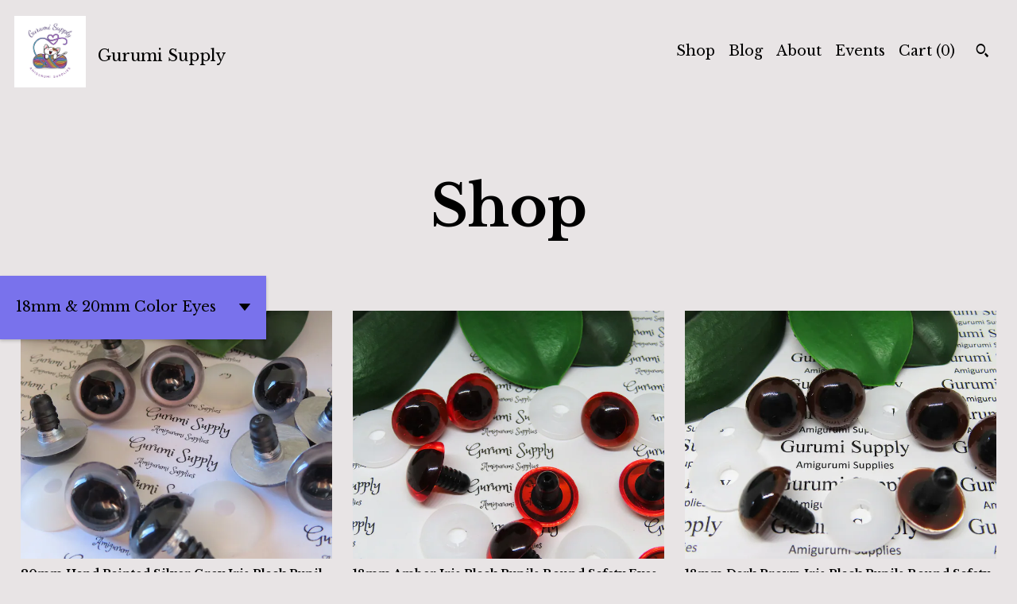

--- FILE ---
content_type: text/html; charset=UTF-8
request_url: https://www.gurumisupply.com/shop/23655190/18mm-20mm-color-eyes?page=1
body_size: 11457
content:
<!DOCTYPE html>
<html prefix="og: http://ogp.me/ns#" lang="en">
    <head>
        <meta name="viewport" content="width=device-width, initial-scale=1, user-scalable=yes"/><meta property="content-type" content="text/html; charset=UTF-8" />
    <meta property="X-UA-Compatible" content="IE=edge" /><link rel="icon" href="https://i.etsystatic.com/16156635/r/isla/bf06e0/61822542/isla_75x75.61822542_lti4qfew.jpg" type="image/x-icon" /><meta name="description" content="Gurumi Supply Amigurumi Safety Eyes and Safety Noses" />

<meta property="og:url" content="https://www.gurumisupply.com//shop/23655190/18mm-20mm-color-eyes?page=1" />
<meta property="og:type" content="website" />
<meta property="og:title" content="Gurumi Supply" />
<meta property="og:description" content="Gurumi Supply Amigurumi Safety Eyes and Safety Noses" />
<meta property="og:image" content="" />
<meta property="og:site_name" content="Gurumi Supply" />

<meta name="twitter:card" content="summary_large_image" />
<meta name="twitter:title" content="Gurumi Supply" />
<meta name="twitter:description" content="Gurumi Supply Amigurumi Safety Eyes and Safety Noses" />
<meta name="twitter:image" content="" />


    <meta name="p:domain_verify" content="0772fc36a3d1f71361caf7943f622f7b"/><link rel="alternate" type="application/rss+xml" title="Recent blog posts from my shop." href="/blog/rss/" /><link rel="canonical" href="https://www.gurumisupply.com/shop/23655190/18mm-20mm-color-eyes" /><meta name="facebook-domain-verification" content="httcqkq43veqrkmged2e6nf69si8ky" /><script nonce="f+vfFnLXm8gnE22oJxSYrEno">
    !function(e){var r=e.__etsy_logging={};r.errorQueue=[],e.onerror=function(e,o,t,n,s){r.errorQueue.push([e,o,t,n,s])},r.firedEvents=[];r.perf={e:[],t:!1,MARK_MEASURE_PREFIX:"_etsy_mark_measure_",prefixMarkMeasure:function(e){return"_etsy_mark_measure_"+e}},e.PerformanceObserver&&(r.perf.o=new PerformanceObserver((function(e){r.perf.e=r.perf.e.concat(e.getEntries())})),r.perf.o.observe({entryTypes:["element","navigation","longtask","paint","mark","measure","resource","layout-shift"]}));var o=[];r.eventpipe={q:o,logEvent:function(e){o.push(e)},logEventImmediately:function(e){o.push(e)}};var t=!(Object.assign&&Object.values&&Object.fromEntries&&e.Promise&&Promise.prototype.finally&&e.NodeList&&NodeList.prototype.forEach),n=!!e.CefSharp||!!e.__pw_resume,s=!e.PerformanceObserver||!PerformanceObserver.supportedEntryTypes||0===PerformanceObserver.supportedEntryTypes.length,a=!e.navigator||!e.navigator.sendBeacon,p=t||n,u=[];t&&u.push("fp"),s&&u.push("fo"),a&&u.push("fb"),n&&u.push("fg"),r.bots={isBot:p,botCheck:u}}(window);
</script>
        <title>18mm & 20mm Color Eyes - Gurumi Supply</title>
    <link rel="stylesheet" href="https://www.etsy.com/ac/sasquatch/css/custom-shops/themes/pearl/main.2ee84c9600b38b.css" type="text/css" />
        <style id="font-style-override">
    @import url(https://fonts.googleapis.com/css?family=Libre+Baskerville:400,700);

    body, .btn, button {
        font-family: 'Libre Baskerville';
    }

    h1, .h1, h2, .h2, h3, .h3, h4,
    .h4, h5, .h5, h6, .h6 {
        font-family: 'Libre Baskerville';
        font-weight: 700;
    }

    strong, .strong {
        font-weight: 700;
    }

    .primary-font {
        font-family: 'Libre Baskerville';
    }

    .secondary-font {
        font-family: 'Libre Baskerville';
    }

</style>
        <style id="theme-style-overrides"> body {  background: #E8E4E5;  color: #000000; } code, code a, .btn {  background: #7972EC;  color: #000000; } header {  background: #E8E4E5; } .compact-header .nav-wrapper, .compact-header nav {  background: #E8E4E5; } .compact-header nav {  background: #7972EC; } .compact-header nav li a, .compact-header nav li button {  color: #000000; } .compact-header button, .eu-dispute-link, .eu-dispute-content a, .policy-page .eu-dispute-trigger-link, .reviews .anchor-destination {  color: #000000; } .down-arrow {  color: #000000;  border-color: #7972EC; } .down-arrow:hover {  color: #7972EC;  border-color: #000000; } .carousel-arrow, .module-about-photos .about-photos-carousel .direction-button {  color: #000000;  background-color: #7972EC; } .carousel-arrow:hover, .module-about-photos .about-photos-carousel .direction-button:hover {  color: #7972EC;  background-color: #000000; } .listing-carousel .slick-arrow {  color: #7972EC; } header .shop-name, header a, .title, .price, .logo a {  color: #000000; } .listing-content .btn, .cart .btn, .shipping-form .btn, .subscribe-form-group .btn {  background: #7972EC;  border-color: #7972EC;  color: #000000; } .listing-content .btn:hover, .cart .btn:hover {  background: #7972EC; } header .nav-wrapper {  background-color: #E8E4E5;  color: #000000; } header .compact-header.hamburger-nav-open .nav-wrapper {  background: #7972EC;  color: #000000; } .full-header .nav-link:hover:after, .full-header .nav-link:after {  border-color: #7972EC } .search .btn, .convos-form .btn {  background-color: #7972EC;  color: #000000; } .shop-sections-menu .menu-trigger {  background-color: #7972EC;  color: #000000; } .shop-sections-menu ul {  background-color: #7972EC;  color: #000000; } .shop-sections-menu ul li a {  color: #000000; } .listing-description a, .tab-content a, .about-text-container a, .post-content a, .shipping-locale a, .cart .cart-shipping-total a:hover, .reviews.anchor a {  color: #7972EC; } .shop-sections-nav .selected {  color: #000000; } .listing-card .image-wrapper:hover:after, .listing-card .image-wrapper:after {  border-color: #7972EC } .listing-purchase-box .custom-select {  background: #E8E4E5;  border-color: #000000; } .listing-purchase-box .custom-select .caret:after {  color: #000000; } .listing-purchase-box .btn-primary {  background-color: #7972EC;  color: #000000; } .listing-share .ss-icon:before {  color: #000000;  background-color: #7972EC; } .listing-share .ss-icon.ss-facebook:before {  color: #7972EC;  background-color: #000000; } .listing-share li {  background-color: #7972EC; } .listing-tabs .tab-triggers li a.tab-selected {  border-bottom-color: #7972EC; } .listing-tabs .tab-triggers li a {  color: #000000; } .post-divider {  background: #7972EC; } .post-date > * {  background: #E8E4E5; } .dot-indicators button {  background: #000000; } .dot-indicators .slick-active button {  background: #7972EC;  border-color: #7972EC; } .post-tags .post-tag {  background: #7972EC;  color: #000000; } .pattern-blog.post-page .related-links a {  background: #E8E4E5;  color: #000000; } .tab-content .eu-dispute-trigger-link {  color: #7972EC; } .announcement {  background: #7972EC;  color: #000000; } .module-event-item {  border-color: #7972EC; }</style>
        
    </head>
    <body class="cart-dropdown" data-nnc="3:1769760695:YcsoAUUuMlQ0KJ6mC4YlpjC5Hd9u:6a61f406cf1d2c37595784e7777fb28e0971eac9122c0183be3b60f76761f7fa" itemscope itemtype="http://schema.org/LocalBusiness">
        
        <div class="page">
    <div data-module="peeking-header">
    <header>
        <div class="full-header header left-brand-right-nav
        title-and-icon
        
        
                
                has-icon
            
        ">
            <div class=" col-group">
                <div class="col-xs-6 primary-font">
                            <a class="branding" href="/">
                                    <div class="region region-global" data-region="global">
    <div class="module pages-module module-shop-icon module-0 " data-module="shop-icon">
        <div class="module-inner" data-ui="module-inner">
            <img class="shop-icon" alt="" src="//i.etsystatic.com/16156635/r/isla/bf06e0/61822542/isla_75x75.61822542_lti4qfew.jpg" srcset="//i.etsystatic.com/16156635/r/isla/bf06e0/61822542/isla_fullxfull.61822542_lti4qfew.jpg 1772w,//i.etsystatic.com/16156635/r/isla/bf06e0/61822542/isla_500x500.61822542_lti4qfew.jpg 500w,//i.etsystatic.com/16156635/r/isla/bf06e0/61822542/isla_360x360.61822542_lti4qfew.jpg 360w,//i.etsystatic.com/16156635/r/isla/bf06e0/61822542/isla_280x280.61822542_lti4qfew.jpg 280w,//i.etsystatic.com/16156635/r/isla/bf06e0/61822542/isla_180x180.61822542_lti4qfew.jpg 180w,//i.etsystatic.com/16156635/r/isla/bf06e0/61822542/isla_140x140.61822542_lti4qfew.jpg 140w,//i.etsystatic.com/16156635/r/isla/bf06e0/61822542/isla_75x75.61822542_lti4qfew.jpg 75w" />
        </div>
    </div>
</div>
                                <span class="shop-name">
                                        <div class="region region-global" data-region="global">
    <div class="module pages-module module-shop-name module-224163502016 " data-module="shop-name">
        <div class="module-inner" data-ui="module-inner">
            <span class="module-shop-name-text shop-name" data-ui="text" itemprop="name">
    Gurumi Supply
</span>
        </div>
    </div>
</div>
                                </span>
                            </a>
                </div>

                <div class="col-xs-6">
                    <ul class="nav">
                        
<li>
    <a href="/shop" class="nav-item-selected">
        Shop
    </a>
</li>
                        
<li>
    <a href="/blog" >
        Blog
    </a>
</li>
                        
<li>
    <a href="/about" >
        About
    </a>
</li>
                        
<li>
    <a href="/events" >
        Events
    </a>
</li>
                        

                        
                        <li class="nav-cart">
                            <a href="#" data-module="cart-trigger" class="cart-trigger nav-link">
                                Cart (<span data-ui="cart-count">0</span>)
                            </a>
                        </li>
                        
                            <li>
                                    <div data-module="search-trigger" class="site-search">
        <button class="ss-etsy ss-search search-trigger" data-ui="search-trigger" aria-label="Search"></button>
        <form data-ui="search-bar" class="search" action="/search">
            <input name="q" type="text" placeholder="Search..." aria-label="Search">
            <input class="btn" type="submit" value="Go">
        </form>
        <div class="search-overlay"></div>
    </div>
                            </li>
                    </ul>
                </div>
            </div>
        </div>

        <div data-module="hamburger-nav" class="compact-header title-and-icon
    
    
            
            has-icon
        
    ">
    <div class="nav-wrapper">
        <div class="col-group">
            <div class="col-xs-12">
                <button aria-label="toggle navigation" class="nav-toggle" data-ui="toggle">
                    <div class="patty"></div>
                </button>

                <div class="cart-trigger-wrapper">
                    <button data-module="cart-trigger" class="ss-etsy ss-cart cart-trigger" aria-label="Cart">
                        <span class="cart-count" data-ui="cart-count">0</span>
                    </button>
                </div>

                <div class="branding primary-font">
                     <h1 class="h2 logo"> 
                    
                                <a href="/">
            <div class="logo-image-and-title-container">
                <div class="logo-image-container">
                    <img src="//i.etsystatic.com/16156635/r/isla/bf06e0/61822542/isla_75x75.61822542_lti4qfew.jpg" srcset="//i.etsystatic.com/16156635/r/isla/bf06e0/61822542/isla_360x360.61822542_lti4qfew.jpg 360w,//i.etsystatic.com/16156635/r/isla/bf06e0/61822542/isla_280x280.61822542_lti4qfew.jpg 280w,//i.etsystatic.com/16156635/r/isla/bf06e0/61822542/isla_180x180.61822542_lti4qfew.jpg 180w,//i.etsystatic.com/16156635/r/isla/bf06e0/61822542/isla_140x140.61822542_lti4qfew.jpg 140w,//i.etsystatic.com/16156635/r/isla/bf06e0/61822542/isla_75x75.61822542_lti4qfew.jpg 75w" alt="Gurumi Supply" />
                </div>
                <div class="title-container">
                        <div class="region region-global" data-region="global">
    <div class="module pages-module module-shop-name module-224163502016 " data-module="shop-name">
        <div class="module-inner" data-ui="module-inner">
            <span class="module-shop-name-text shop-name" data-ui="text" itemprop="name">
    Gurumi Supply
</span>
        </div>
    </div>
</div>
                </div>
            </div>
        </a>


                    
                     </h1> 
                </div>
            </div>
        </div>
        <nav>
            <ul class="primary-nav">
                    <li>
                        <form data-ui="search-bar" class="search" action="/search">
                            <div class="input-prepend-item">
                                <span class="ss-icon ss-search"></span>
                            </div>
                            <input name="q" type="search" aria-label="Search" placeholder="Search...">
                        </form>
                    </li>

                
<li>
    <a href="/shop" class="nav-item-selected">
        Shop
    </a>
</li>
                
<li>
    <a href="/blog" >
        Blog
    </a>
</li>
                
<li>
    <a href="/about" >
        About
    </a>
</li>
                
<li>
    <a href="/events" >
        Events
    </a>
</li>
                
                
                <li>
                    <button data-module="cart-trigger" class="cart-trigger" aria-label="Cart">
                        Cart
                    </button>
                </li>
                
                            </ul>

            <div class="col-group col-centered">
                <div class="col-xs-12">
                    <ul class="secondary-nav">
                        
<li>
    <a href="/contact-us" >
        Contact Us
    </a>
</li>



<li>
    <a href="/policy" >
        Shipping and Policies
    </a>
</li>

                    </ul>
                        <ul class="related-links">
        <li>
            <a href="https://twitter.com/gurumi_supply" target="_blank" aria-label="twitter">
                <span class="ss-icon ss-twitter" ></span>
            </a>
        </li>
        <li>
            <a href="https://www.facebook.com/gurumisupply/" target="_blank" aria-label="facebook">
                <span class="ss-icon ss-facebook" ></span>
            </a>
        </li>
        <li>
            <a href="https://www.instagram.com/gurumisupply/" target="_blank" aria-label="instagram">
                <span class="ss-icon ss-instagram" ></span>
            </a>
        </li>
        <li>
            <a href="https://www.pinterest.com/gurumisupply/" target="_blank" aria-label="pinterest">
                <span class="ss-icon ss-pinterest" ></span>
            </a>
        </li>
</ul>
                </div>
            </div>
        </nav>
    </div>
</div>
    </header>
</div>
        <div class="jumbo-branding
    title-and-icon
    
    
            
            has-icon
        
    ">
        
</div>

    <div data-ui="content" class="content col-group">

                <div class="col-centered">
                    <h1 class="page-label">Shop</h1>
                </div>
                    <div data-module="sticky-menu" class="shop-sections-nav-wrapper fixed-sticky
    title-and-icon
    
    
            
            has-icon
        
    ">
    <div class="shop-sections-nav">
        <div class="shop-sections-menu" data-module="shop-sections-menu" data-default="All items">
            <a href="#" class="menu-trigger" role="button" data-ui="menu-trigger" aria-haspopup="true">
                <span data-ui="selected-item-label"></span>
                <span class="ss-icon ss-dropdown"></span>
            </a>

            <ul data-ui="menu">
                <li class="truncated">
                    <a href="/shop" ">
                        All items
                    </a>
                    <span class="ss-icon ss-directup"></span>
                </li>
                    <li class="truncated">
                        <a href="https://www.gurumisupply.com/shop/22443108/black-red-white-eyes" class="">
                            Black,  Red & White Eyes
                        </a>
                    </li>
                    <li class="truncated">
                        <a href="https://www.gurumisupply.com/shop/34994002/45mm-6mm-75mm-eyes" class="">
                            4.5mm, 6mm &7.5mm Eyes
                        </a>
                    </li>
                    <li class="truncated">
                        <a href="https://www.gurumisupply.com/shop/22749282/8mm-9mm-color-eyes" class="">
                            8mm & 9mm Color Eyes
                        </a>
                    </li>
                    <li class="truncated">
                        <a href="https://www.gurumisupply.com/shop/22618004/10mm-color-eyes" class="">
                            10mm Color Eyes
                        </a>
                    </li>
                    <li class="truncated">
                        <a href="https://www.gurumisupply.com/shop/22628711/12mm-color-eyes" class="">
                            12mm Color Eyes
                        </a>
                    </li>
                    <li class="truncated">
                        <a href="https://www.gurumisupply.com/shop/23192150/15mm-16mm-color-eyes" class="">
                            15mm & 16mm Color Eyes
                        </a>
                    </li>
                    <li class="truncated">
                        <a href="https://www.gurumisupply.com/shop/23655190/18mm-20mm-color-eyes" class="selected">
                            18mm & 20mm Color Eyes
                        </a>
                    </li>
                    <li class="truncated">
                        <a href="https://www.gurumisupply.com/shop/22655371/22mm-24mm-safety-eyes" class="">
                            22mm & 24mm Safety Eyes
                        </a>
                    </li>
                    <li class="truncated">
                        <a href="https://www.gurumisupply.com/shop/23096658/large-safety-eyes" class="">
                            Large Safety Eyes
                        </a>
                    </li>
                    <li class="truncated">
                        <a href="https://www.gurumisupply.com/shop/22817603/cat-style-eyes" class="">
                            Cat Style Eyes
                        </a>
                    </li>
                    <li class="truncated">
                        <a href="https://www.gurumisupply.com/shop/22749262/character-eyes" class="">
                            Character Eyes
                        </a>
                    </li>
                    <li class="truncated">
                        <a href="https://www.gurumisupply.com/shop/22720440/glitter-trapezoid-eyes" class="">
                            Glitter Trapezoid Eyes
                        </a>
                    </li>
                    <li class="truncated">
                        <a href="https://www.gurumisupply.com/shop/22472728/glitter-round-eyes" class="">
                            Glitter Round Eyes
                        </a>
                    </li>
                    <li class="truncated">
                        <a href="https://www.gurumisupply.com/shop/22690131/design-trapezoid-eyes" class="">
                            Design Trapezoid Eyes
                        </a>
                    </li>
                    <li class="truncated">
                        <a href="https://www.gurumisupply.com/shop/24007588/off-center-funny-eyes" class="">
                            Off Center - Funny Eyes
                        </a>
                    </li>
                    <li class="truncated">
                        <a href="https://www.gurumisupply.com/shop/22484045/noses" class="">
                            Noses
                        </a>
                    </li>
                    <li class="truncated">
                        <a href="https://www.gurumisupply.com/shop/22645052/eyelids" class="">
                            Eyelids 
                        </a>
                    </li>
                    <li class="truncated">
                        <a href="https://www.gurumisupply.com/shop/22930402/essentials-trinkets" class="">
                            Essentials - Trinkets
                        </a>
                    </li>
                    <li class="truncated">
                        <a href="https://www.gurumisupply.com/shop/22618642/gismos" class="">
                            Gismos
                        </a>
                    </li>
            </ul>
        </div>

        <div class="shop-sections-selectbox" data-module="shop-sections">
            <form method="GET" data-ui="form">
                <div class="custom-select" data-ui="custom-select">
                    <div class="custom-select-label"><br></div>
                    <div class="caret"></div>

                    <select data-ui="select">
                        <option value="/shop">
                            All items
                        </option>
                            <option value="https://www.gurumisupply.com/shop/22443108/black-red-white-eyes" >
                                Black,  Red & White Eyes
                            </option>
                            <option value="https://www.gurumisupply.com/shop/34994002/45mm-6mm-75mm-eyes" >
                                4.5mm, 6mm &7.5mm Eyes
                            </option>
                            <option value="https://www.gurumisupply.com/shop/22749282/8mm-9mm-color-eyes" >
                                8mm & 9mm Color Eyes
                            </option>
                            <option value="https://www.gurumisupply.com/shop/22618004/10mm-color-eyes" >
                                10mm Color Eyes
                            </option>
                            <option value="https://www.gurumisupply.com/shop/22628711/12mm-color-eyes" >
                                12mm Color Eyes
                            </option>
                            <option value="https://www.gurumisupply.com/shop/23192150/15mm-16mm-color-eyes" >
                                15mm & 16mm Color Eyes
                            </option>
                            <option value="https://www.gurumisupply.com/shop/23655190/18mm-20mm-color-eyes" selected>
                                18mm & 20mm Color Eyes
                            </option>
                            <option value="https://www.gurumisupply.com/shop/22655371/22mm-24mm-safety-eyes" >
                                22mm & 24mm Safety Eyes
                            </option>
                            <option value="https://www.gurumisupply.com/shop/23096658/large-safety-eyes" >
                                Large Safety Eyes
                            </option>
                            <option value="https://www.gurumisupply.com/shop/22817603/cat-style-eyes" >
                                Cat Style Eyes
                            </option>
                            <option value="https://www.gurumisupply.com/shop/22749262/character-eyes" >
                                Character Eyes
                            </option>
                            <option value="https://www.gurumisupply.com/shop/22720440/glitter-trapezoid-eyes" >
                                Glitter Trapezoid Eyes
                            </option>
                            <option value="https://www.gurumisupply.com/shop/22472728/glitter-round-eyes" >
                                Glitter Round Eyes
                            </option>
                            <option value="https://www.gurumisupply.com/shop/22690131/design-trapezoid-eyes" >
                                Design Trapezoid Eyes
                            </option>
                            <option value="https://www.gurumisupply.com/shop/24007588/off-center-funny-eyes" >
                                Off Center - Funny Eyes
                            </option>
                            <option value="https://www.gurumisupply.com/shop/22484045/noses" >
                                Noses
                            </option>
                            <option value="https://www.gurumisupply.com/shop/22645052/eyelids" >
                                Eyelids 
                            </option>
                            <option value="https://www.gurumisupply.com/shop/22930402/essentials-trinkets" >
                                Essentials - Trinkets
                            </option>
                            <option value="https://www.gurumisupply.com/shop/22618642/gismos" >
                                Gismos
                            </option>
                    </select>
                </div>
            </form>
        </div>
    </div>
</div>
            <div class="listing-card-grid">
    <div class="col-group col-flush">
            <div class="listing col-xs-12 col-sm-6 col-lg-4 col-xl-3">
                <a class="listing-card" href="//www.gurumisupply.com/listing/624692646/20mm-hand-painted-silver-grey-iris-black">
                    <div class="image-wrapper">
                        <img src="https://i.etsystatic.com/16156635/r/il/d60518/1598006084/il_680x540.1598006084_ltgq.jpg" alt="20mm Hand Painted Silver Grey Iris Black Pupil Round Safety Eyes and Washers: 1 Pair - Dolls / Amigurumi / Animals / Stuffed Creations" />
                    </div>

                    <span class="card-label">
                        <span class="card-label-inner">
                            <span class="title">20mm Hand Painted Silver Grey Iris Black Pupil Round Safety Eyes and Washers: 1 Pair - Dolls / Amigurumi / Animals / Stuffed Creations</span>
                            
                                <span class="price">$2.89</span>
                        </span>
                    </span>
                </a>
            </div>
            <div class="listing col-xs-12 col-sm-6 col-lg-4 col-xl-3">
                <a class="listing-card" href="//www.gurumisupply.com/listing/1445931144/18mm-amber-iris-black-pupils-round">
                    <div class="image-wrapper">
                        <img src="https://i.etsystatic.com/16156635/r/il/b22e2f/4812803574/il_680x540.4812803574_918j.jpg" alt="18mm Amber Iris Black Pupils Round Safety Eyes and Washers: 2 Pairs – Paint Free - Doll / Amigurumi / Animal / Stuffed Creations / Crochet" />
                    </div>

                    <span class="card-label">
                        <span class="card-label-inner">
                            <span class="title">18mm Amber Iris Black Pupils Round Safety Eyes and Washers: 2 Pairs – Paint Free - Doll / Amigurumi / Animal / Stuffed Creations / Crochet</span>
                            
                                <span class="price">$3.44</span>
                        </span>
                    </span>
                </a>
            </div>
            <div class="listing col-xs-12 col-sm-6 col-lg-4 col-xl-3">
                <a class="listing-card" href="//www.gurumisupply.com/listing/1529016586/18mm-dark-brown-iris-black-pupils-round">
                    <div class="image-wrapper">
                        <img src="https://i.etsystatic.com/16156635/r/il/eff775/5181386354/il_680x540.5181386354_gd9v.jpg" alt="18mm Dark Brown Iris Black Pupils Round Safety Eyes and Washers: 2 Pairs – Doll / Amigurumi / Animal / Stuffed Creations / Crochet / Knit" />
                    </div>

                    <span class="card-label">
                        <span class="card-label-inner">
                            <span class="title">18mm Dark Brown Iris Black Pupils Round Safety Eyes and Washers: 2 Pairs – Doll / Amigurumi / Animal / Stuffed Creations / Crochet / Knit</span>
                            
                                <span class="price">$3.44</span>
                        </span>
                    </span>
                </a>
            </div>
            <div class="listing col-xs-12 col-sm-6 col-lg-4 col-xl-3">
                <a class="listing-card" href="//www.gurumisupply.com/listing/624817240/20mm-hand-painted-green-iris-black-pupil">
                    <div class="image-wrapper">
                        <img src="https://i.etsystatic.com/16156635/r/il/9b7b15/1598503856/il_680x540.1598503856_m040.jpg" alt="20mm Hand Painted Green Iris Black Pupil Round Safety Eyes and Washers: 1 Pair - Dolls / Amigurumi / Animals / Stuffed Creations / Dolls" />
                    </div>

                    <span class="card-label">
                        <span class="card-label-inner">
                            <span class="title">20mm Hand Painted Green Iris Black Pupil Round Safety Eyes and Washers: 1 Pair - Dolls / Amigurumi / Animals / Stuffed Creations / Dolls</span>
                            
                                <span class="price">$2.89</span>
                        </span>
                    </span>
                </a>
            </div>
            <div class="listing col-xs-12 col-sm-6 col-lg-4 col-xl-3">
                <a class="listing-card" href="//www.gurumisupply.com/listing/624814808/20mm-hand-painted-gold-iris-black-pupil">
                    <div class="image-wrapper">
                        <img src="https://i.etsystatic.com/16156635/r/il/2bf3ae/1598493362/il_680x540.1598493362_5zng.jpg" alt="20mm Hand Painted Gold Iris Black Pupil Round Safety Eyes and Washers: 1 Pair - Dolls / Amigurumi / Animals / Stuffed Creations / Dolls" />
                    </div>

                    <span class="card-label">
                        <span class="card-label-inner">
                            <span class="title">20mm Hand Painted Gold Iris Black Pupil Round Safety Eyes and Washers: 1 Pair - Dolls / Amigurumi / Animals / Stuffed Creations / Dolls</span>
                            
                                <span class="price">$2.89</span>
                        </span>
                    </span>
                </a>
            </div>
            <div class="listing col-xs-12 col-sm-6 col-lg-4 col-xl-3">
                <a class="listing-card" href="//www.gurumisupply.com/listing/641190925/18mm-green-iris-black-pupils-round">
                    <div class="image-wrapper">
                        <img src="https://i.etsystatic.com/16156635/r/il/548433/1608742968/il_680x540.1608742968_3bh8.jpg" alt="18mm Green Iris Black Pupils Round Safety Eyes and Washers: 2 Pairs – Doll / Amigurumi / Animals / Stuffed Creations / Teddy Bears / Crochet" />
                    </div>

                    <span class="card-label">
                        <span class="card-label-inner">
                            <span class="title">18mm Green Iris Black Pupils Round Safety Eyes and Washers: 2 Pairs – Doll / Amigurumi / Animals / Stuffed Creations / Teddy Bears / Crochet</span>
                            
                                <span class="price">$2.89</span>
                        </span>
                    </span>
                </a>
            </div>
            <div class="listing col-xs-12 col-sm-6 col-lg-4 col-xl-3">
                <a class="listing-card" href="//www.gurumisupply.com/listing/590274528/20mm-brown-iris-black-pupil-round-safety">
                    <div class="image-wrapper">
                        <img src="https://i.etsystatic.com/16156635/r/il/153bf1/1465456608/il_680x540.1465456608_b84y.jpg" alt="20mm Brown Iris Black Pupil Round Safety Eyes and Washers: 1 Pair – Paint Free - Dolls/Amigurumi/Animals/Stuffed Creations/Crochet/Supplies" />
                    </div>

                    <span class="card-label">
                        <span class="card-label-inner">
                            <span class="title">20mm Brown Iris Black Pupil Round Safety Eyes and Washers: 1 Pair – Paint Free - Dolls/Amigurumi/Animals/Stuffed Creations/Crochet/Supplies</span>
                            
                                <span class="price">$3.44</span>
                        </span>
                    </span>
                </a>
            </div>
            <div class="listing col-xs-12 col-sm-6 col-lg-4 col-xl-3">
                <a class="listing-card" href="//www.gurumisupply.com/listing/1015332558/20mm-blue-iris-black-pupil-round-safety">
                    <div class="image-wrapper">
                        <img src="https://i.etsystatic.com/16156635/r/il/ddd31c/3120225400/il_680x540.3120225400_adi5.jpg" alt="20mm Blue Iris Black Pupil Round Safety Eyes and Washers: 1 Pair - Dolls/Amigurumi/Animals/ Stuffed Creations/Crochet/Paintfree/Supplies" />
                    </div>

                    <span class="card-label">
                        <span class="card-label-inner">
                            <span class="title">20mm Blue Iris Black Pupil Round Safety Eyes and Washers: 1 Pair - Dolls/Amigurumi/Animals/ Stuffed Creations/Crochet/Paintfree/Supplies</span>
                            
                                <span class="price">$3.44</span>
                        </span>
                    </span>
                </a>
            </div>
            <div class="listing col-xs-12 col-sm-6 col-lg-4 col-xl-3">
                <a class="listing-card" href="//www.gurumisupply.com/listing/1769055645/20mm-dark-brown-iris-black-pupil-round">
                    <div class="image-wrapper">
                        <img src="https://i.etsystatic.com/16156635/r/il/22a161/6154747444/il_680x540.6154747444_n6an.jpg" alt="20mm Dark Brown Iris Black Pupil Round Safety Eyes and Washers: 1 Pair – Paint Free - Doll /Amigurumi / Animal / Plushies / Creations" />
                    </div>

                    <span class="card-label">
                        <span class="card-label-inner">
                            <span class="title">20mm Dark Brown Iris Black Pupil Round Safety Eyes and Washers: 1 Pair – Paint Free - Doll /Amigurumi / Animal / Plushies / Creations</span>
                            
                                <span class="price">$3.44</span>
                        </span>
                    </span>
                </a>
            </div>
            <div class="listing col-xs-12 col-sm-6 col-lg-4 col-xl-3">
                <a class="listing-card" href="//www.gurumisupply.com/listing/1078835831/18mm-light-blue-iris-black-pupils-round">
                    <div class="image-wrapper">
                        <img src="https://i.etsystatic.com/16156635/r/il/73dca3/3354153177/il_680x540.3354153177_l1os.jpg" alt="18mm Light Blue Iris Black Pupils Round Safety Eyes and Washers: 2 Pairs – Paint Free - Doll / Amigurumi / Animal / Toy / Crochet / Knit" />
                    </div>

                    <span class="card-label">
                        <span class="card-label-inner">
                            <span class="title">18mm Light Blue Iris Black Pupils Round Safety Eyes and Washers: 2 Pairs – Paint Free - Doll / Amigurumi / Animal / Toy / Crochet / Knit</span>
                            
                                <span class="price">$3.44</span>
                        </span>
                    </span>
                </a>
            </div>
            <div class="listing col-xs-12 col-sm-6 col-lg-4 col-xl-3">
                <a class="listing-card" href="//www.gurumisupply.com/listing/1712001303/18mm-translucent-blue-iris-black-pupils">
                    <div class="image-wrapper">
                        <img src="https://i.etsystatic.com/16156635/r/il/6d6ed2/5955596291/il_680x540.5955596291_qz1h.jpg" alt="18mm Translucent Blue Iris Black Pupils Round Safety Eyes and Washers: 2 Pairs – Paint Free - Doll / Amigurumi / Animal / Creation / Crochet" />
                    </div>

                    <span class="card-label">
                        <span class="card-label-inner">
                            <span class="title">18mm Translucent Blue Iris Black Pupils Round Safety Eyes and Washers: 2 Pairs – Paint Free - Doll / Amigurumi / Animal / Creation / Crochet</span>
                            
                                <span class="price">$3.44</span>
                        </span>
                    </span>
                </a>
            </div>
            <div class="listing col-xs-12 col-sm-6 col-lg-4 col-xl-3">
                <a class="listing-card" href="//www.gurumisupply.com/listing/1001199367/18mm-hand-painted-pale-olive-green-iris">
                    <div class="image-wrapper">
                        <img src="https://i.etsystatic.com/16156635/r/il/0f5cb0/3062680139/il_680x540.3062680139_j2qx.jpg" alt="18mm Hand Painted Pale Olive Green Iris Black Pupil Round Safety Eyes and Washers: 2 Pairs - Dolls / Amigurumi / Animals / Stuffed Creations" />
                    </div>

                    <span class="card-label">
                        <span class="card-label-inner">
                            <span class="title">18mm Hand Painted Pale Olive Green Iris Black Pupil Round Safety Eyes and Washers: 2 Pairs - Dolls / Amigurumi / Animals / Stuffed Creations</span>
                            
                                <span class="price">$2.89</span>
                        </span>
                    </span>
                </a>
            </div>
            <div class="listing col-xs-12 col-sm-6 col-lg-4 col-xl-3">
                <a class="listing-card" href="//www.gurumisupply.com/listing/1001117547/18mm-hand-painted-gold-iris-black-pupil">
                    <div class="image-wrapper">
                        <img src="https://i.etsystatic.com/16156635/r/il/271edf/3062403585/il_680x540.3062403585_at3g.jpg" alt="18mm Hand Painted Gold Iris Black Pupil Round Safety Eyes and Washers: 2 Pairs - Dolls / Amigurumi / Animal / Creations / Crochet / Knit" />
                    </div>

                    <span class="card-label">
                        <span class="card-label-inner">
                            <span class="title">18mm Hand Painted Gold Iris Black Pupil Round Safety Eyes and Washers: 2 Pairs - Dolls / Amigurumi / Animal / Creations / Crochet / Knit</span>
                            
                                <span class="price">$2.89</span>
                        </span>
                    </span>
                </a>
            </div>
            <div class="listing col-xs-12 col-sm-6 col-lg-4 col-xl-3">
                <a class="listing-card" href="//www.gurumisupply.com/listing/1064891786/18mm-red-brown-iris-black-pupils-round">
                    <div class="image-wrapper">
                        <img src="https://i.etsystatic.com/16156635/r/il/20346c/3306473536/il_680x540.3306473536_g0mh.jpg" alt="18mm Red Brown Iris Black Pupils Round Safety Eyes and Washers: 2 Pairs – Paint Free - Amigurumi / Animal / Doll / Toy / Crochet / Knit" />
                    </div>

                    <span class="card-label">
                        <span class="card-label-inner">
                            <span class="title">18mm Red Brown Iris Black Pupils Round Safety Eyes and Washers: 2 Pairs – Paint Free - Amigurumi / Animal / Doll / Toy / Crochet / Knit</span>
                            
                                <span class="price">$3.44</span>
                        </span>
                    </span>
                </a>
            </div>
            <div class="listing col-xs-12 col-sm-6 col-lg-4 col-xl-3">
                <a class="listing-card" href="//www.gurumisupply.com/listing/660191882/18mm-green-iris-black-pupils-round">
                    <div class="image-wrapper">
                        <img src="https://i.etsystatic.com/16156635/r/il/3a71c8/1789104023/il_680x540.1789104023_rwbu.jpg" alt="18mm Green Iris Black Pupils Round Safety Eyes and Washers: 2 Pairs - Dolls / Amigurumi / Animals / Stuffed Creations / Crochet / Crafts" />
                    </div>

                    <span class="card-label">
                        <span class="card-label-inner">
                            <span class="title">18mm Green Iris Black Pupils Round Safety Eyes and Washers: 2 Pairs - Dolls / Amigurumi / Animals / Stuffed Creations / Crochet / Crafts</span>
                            
                                <span class="price">$2.89</span>
                        </span>
                    </span>
                </a>
            </div>
            <div class="listing col-xs-12 col-sm-6 col-lg-4 col-xl-3">
                <a class="listing-card" href="//www.gurumisupply.com/listing/666991601/18mm-violet-purple-iris-black-pupils">
                    <div class="image-wrapper">
                        <img src="https://i.etsystatic.com/16156635/r/il/28d2a0/3323662327/il_680x540.3323662327_jk64.jpg" alt="18mm Violet Purple Iris Black Pupils Round Safety Eyes and Washers: 2 Pairs – Amigurumi / Animal / Stuffed Creation / Crochet / Supplies" />
                    </div>

                    <span class="card-label">
                        <span class="card-label-inner">
                            <span class="title">18mm Violet Purple Iris Black Pupils Round Safety Eyes and Washers: 2 Pairs – Amigurumi / Animal / Stuffed Creation / Crochet / Supplies</span>
                            
                                <span class="price">$2.89</span>
                        </span>
                    </span>
                </a>
            </div>
            <div class="listing col-xs-12 col-sm-6 col-lg-4 col-xl-3">
                <a class="listing-card" href="//www.gurumisupply.com/listing/1756950564/18mm-clear-iris-with-a-red-pupil-round">
                    <div class="image-wrapper">
                        <img src="https://i.etsystatic.com/16156635/r/il/8f74b6/6211971849/il_680x540.6211971849_1plz.jpg" alt="18mm Clear Iris with a Red Pupil Round Safety Eyes and Washers: 2 Pairs - Dolls / Amigurumi / Animals / Stuffed Creation / Crochet / Monster" />
                    </div>

                    <span class="card-label">
                        <span class="card-label-inner">
                            <span class="title">18mm Clear Iris with a Red Pupil Round Safety Eyes and Washers: 2 Pairs - Dolls / Amigurumi / Animals / Stuffed Creation / Crochet / Monster</span>
                            
                                <span class="price">$3.44</span>
                        </span>
                    </span>
                </a>
            </div>
            <div class="listing col-xs-12 col-sm-6 col-lg-4 col-xl-3">
                <a class="listing-card" href="//www.gurumisupply.com/listing/704354647/20mm-hand-painted-lavender-purple-iris">
                    <div class="image-wrapper">
                        <img src="https://i.etsystatic.com/16156635/r/il/b216d9/1916861721/il_680x540.1916861721_qwj7.jpg" alt="20mm Hand Painted Lavender Purple Iris Black Pupil Round Safety Eyes and Washers: 1 Pair - Dolls / Amigurumi / Animals / Stuffed Creations" />
                    </div>

                    <span class="card-label">
                        <span class="card-label-inner">
                            <span class="title">20mm Hand Painted Lavender Purple Iris Black Pupil Round Safety Eyes and Washers: 1 Pair - Dolls / Amigurumi / Animals / Stuffed Creations</span>
                            
                                <span class="price">$2.89</span>
                        </span>
                    </span>
                </a>
            </div>
            <div class="listing col-xs-12 col-sm-6 col-lg-4 col-xl-3">
                <a class="listing-card" href="//www.gurumisupply.com/listing/1420770080/18mm-olive-green-iris-black-pupils-round">
                    <div class="image-wrapper">
                        <img src="https://i.etsystatic.com/16156635/r/il/b499fe/4705733146/il_680x540.4705733146_tjlg.jpg" alt="18mm Olive Green Iris Black Pupils Round Safety Eyes and Washers: 2 Pairs – Doll / Amigurumi / Animal / Stuffed Creations / Crochet / Knit" />
                    </div>

                    <span class="card-label">
                        <span class="card-label-inner">
                            <span class="title">18mm Olive Green Iris Black Pupils Round Safety Eyes and Washers: 2 Pairs – Doll / Amigurumi / Animal / Stuffed Creations / Crochet / Knit</span>
                            
                                <span class="price">$3.44</span>
                        </span>
                    </span>
                </a>
            </div>
            <div class="listing col-xs-12 col-sm-6 col-lg-4 col-xl-3">
                <a class="listing-card" href="//www.gurumisupply.com/listing/964804863/18mm-pink-iris-black-pupil-round-safety">
                    <div class="image-wrapper">
                        <img src="https://i.etsystatic.com/16156635/r/il/159798/2927406317/il_680x540.2927406317_79m4.jpg" alt="18mm Pink Iris Black Pupil Round Safety Eyes and Washers: 2 Pairs - Dolls / Amigurumi / Animals / Crochet / Knit / Toys / Paintfree / Bear" />
                    </div>

                    <span class="card-label">
                        <span class="card-label-inner">
                            <span class="title">18mm Pink Iris Black Pupil Round Safety Eyes and Washers: 2 Pairs - Dolls / Amigurumi / Animals / Crochet / Knit / Toys / Paintfree / Bear</span>
                            
                                <span class="price">$3.44</span>
                        </span>
                    </span>
                </a>
            </div>
    </div>
</div>

            <div class="shop-pagination">
                    <div class="items-pager">
                <a aria-label="Previous page of results" tabindex="-1" class="pager-link-disabled pager-arrow page-link pager-backward" href="#">
                    <span class="ss-icon ss-navigateleft"></span>
                </a>

        <div class="pages">
                    <a class="page-link selected" href="/shop/23655190/18mm-20mm-color-eyes?page=1">1</a>
                    <a class="page-link " href="/shop/23655190/18mm-20mm-color-eyes?page=2">2</a>
        </div>

                <a aria-label="Next page of results" class="pager-arrow page-link pager-forward" href="/shop/23655190/18mm-20mm-color-eyes?page=2">
                    <span class="ss-icon ss-navigateright"></span>
                </a>
    </div>
            </div>
    </div>

    <footer data-module="footer">
        
    <div class="content-wrapper">
        <div class="col-group">
            <div class="col-xs-12 col-group">
                <div class="col-xs-11 col-md-4">
                    <div class="footer-powered">
                        <span class="copyright truncated">&copy; 2026 Gurumi Supply.</span>
                        <a href="https://www.etsy.com/pattern?ref=gurumisupply-pwrdby" target="_blank" data-no-preview-hijack>
    Powered by Etsy
</a>
                    </div>
                </div>

                <div class="col-xs-8">
                        <ul class="related-links">
        <li>
            <a href="https://twitter.com/gurumi_supply" target="_blank" aria-label="twitter">
                <span class="ss-icon ss-twitter" ></span>
            </a>
        </li>
        <li>
            <a href="https://www.facebook.com/gurumisupply/" target="_blank" aria-label="facebook">
                <span class="ss-icon ss-facebook" ></span>
            </a>
        </li>
        <li>
            <a href="https://www.instagram.com/gurumisupply/" target="_blank" aria-label="instagram">
                <span class="ss-icon ss-instagram" ></span>
            </a>
        </li>
        <li>
            <a href="https://www.pinterest.com/gurumisupply/" target="_blank" aria-label="pinterest">
                <span class="ss-icon ss-pinterest" ></span>
            </a>
        </li>
</ul>
                    <ul class="secondary-nav">
                        
<li>
    <a href="/contact-us" >
        Contact Us
    </a>
</li>



<li>
    <a href="/policy" >
        Shipping and Policies
    </a>
</li>

                    </ul>
                </div>
            </div>
        </div>
    </div>
</footer>

    <div data-module="cart" class="cart" role="dialog">
        <div class="store-cart-container" data-ui="cart-box" tabindex="0">
            <div class="store-cart-box">
                <div class="cart-header">
                        <span class="item-count">0 items in your cart</span>
                    <button class="close-cart" data-ui="close-cart" aria-label="Close">Close</button>
                    <button class="close-cart-x-button" data-ui="close-cart" aria-label="Close"> <span class="close-cart-x-icon"></span> </button>
                </div>

                <div class="cart-content clearfix" data-ui="cart-content">
                        <div class="cart-empty">
                            <h3>Keep shopping! :)</h3>
                        </div>
                </div>

            </div>
        </div>
    </div>
 <div class="impressum-form-container">
    <div class="impressum impressum-form" data-ui="impressum">
        <div class="inner-container">
            <div class="impressum-header">
                <h3>Legal imprint</h3>
                <div class="impressum-content" data-ui="impressum-content"></div>
            </div>
             <div class="impressum-close-btn form-button-container">
                <button class="btn" data-ui="impressum-close-btn">
                    <span class="btn-text">Close</span>
                </button>
            </div>
        </div>
    </div>
</div></div>
        
        <script nonce="f+vfFnLXm8gnE22oJxSYrEno">
    window.Etsy = window.Etsy || {};
    window.Etsy.Context = {"page_guid":"10188b93619e.58c9403a2617a3037056.00","clientlogger":{"is_enabled":true,"endpoint":"\/clientlog","logs_per_page":6,"id":"EuksQfQZqr-BsAM2IX70vHV_2jf4","digest":"4aebd98d29a3260da66fbd5cbb70c4298a585664","enabled_features":["info","warn","error","basic","uncaught"]}};
</script>

<script nonce="f+vfFnLXm8gnE22oJxSYrEno">
    __webpack_public_path__ = "https://www.etsy.com/ac/evergreenVendor/js/en-US/"
</script>
    <script src="https://www.etsy.com/ac/evergreenVendor/js/en-US/vendor_bundle.1e397356b19ae5cf6c49.js" nonce="f+vfFnLXm8gnE22oJxSYrEno" defer></script>
    <script src="https://www.etsy.com/paula/v3/polyfill.min.js?etsy-v=v5&flags=gated&features=AbortController%2CDOMTokenList.prototype.@@iterator%2CDOMTokenList.prototype.forEach%2CIntersectionObserver%2CIntersectionObserverEntry%2CNodeList.prototype.@@iterator%2CNodeList.prototype.forEach%2CObject.preventExtensions%2CString.prototype.anchor%2CString.raw%2Cdefault%2Ces2015%2Ces2016%2Ces2017%2Ces2018%2Ces2019%2Ces2020%2Ces2021%2Ces2022%2Cfetch%2CgetComputedStyle%2CmatchMedia%2Cperformance.now" nonce="f+vfFnLXm8gnE22oJxSYrEno" defer></script>
    <script src="https://www.etsy.com/ac/evergreenVendor/js/en-US/custom-shops/themes/pearl/main.5ac0547824846a5d18ab.js" nonce="f+vfFnLXm8gnE22oJxSYrEno" defer></script>
        <script type='text/javascript' nonce='f+vfFnLXm8gnE22oJxSYrEno'>
    window.__etsy_logging=window.__etsy_logging||{perf:{}};window.__etsy_logging.url="\/\/www.etsy.com\/bcn\/beacon";window.__etsy_logging.defaults={"ab":{"xplat.runtime_config_service.ramp":["on","x","b4354c"],"custom_shops.buyer.SSL_base_redirect":["on","x","6b51d2"],"custom_shops.domains.multiple_connected_support":["on","x","ffc63f"],"osx.swedish_language":["ineligible","e","d8527a"],"custom_shops.ssl_enabled":["on","x","74c2fc"],"custom_shops.language_translation_control":["on","x","211770"],"custom_shops.sellers.dashboard.pages":["on","x","12e2b2"],"iat.mt.de":["ineligible","e","6fe2bd"],"iat.mt.fr":["ineligible","e","781db2"],"made_for_cats.persotools.personalization_charging_cart":["off","x","74ea89"],"checkout.price_decreased_in_cart_message":["on","x","9e7469"],"checkout\/covid_shipping_restrictions":["ineligible","e","153e2d"],"checkout.memoize_purchase_state_verifier_error":["on","x","164c8f"],"checkout.use_memoized_purchase_state_data_to_verify_listing_restoration":["on","x","7aef85"],"checkout.split_shop_and_listing_cart_purchase_state_verification":["off","x","3cc63a"],"fulfillment_platform.country_to_country_multi_edd.web":["on","x","545db4"],"fulfillment_platform.country_to_country_multi_edd.boe":["ineligible","e","4b02c5"],"custom_shops.sellers.pattern_only_listings":["on","x","c9aef0"],"disambiguate_usd_outside_usa":["ineligible","e","c8897d"],"builda_scss":["sasquatch","x","96bd82"],"web_components.mustache_filter_request":["on","x","fa4665"],"custom_shops.custom_pages.events":["on","x","6d3e42"],"custom_shops.custom_pages.gallery":["on","x","8fddb4"],"custom_shops.ad_track":["on","x","9a8e38"],"convos.guest_convos.guest_shardifier":["on","x","d9e244"],"custom_shops.sellers.search":["on","x","7a9a12"],"custom_shops.sellers.dashboard.module_featured":["on","x","9b0feb"],"custom_shops.sellers.secondary_font":["on","x","aa2c58"],"polyfills":["on","x","db574b"],"polyfill_experiment_4":["no_filtering","x","0e8409"]},"user_id":null,"page_guid":"10188b93619e.58c9403a2617a3037056.00","page_guid_source":"guid-source-generated","version":1,"request_uuid":"EuksQfQZqr-BsAM2IX70vHV_2jf4","cdn-provider":"","header_fingerprint":"ua","header_signature":"5ea1461e449bce1cee11af152f6b3da8","ip_org":"Amazon.com","ref":"","loc":"http:\/\/www.gurumisupply.com\/shop\/23655190\/18mm-20mm-color-eyes?page=1","locale_currency_code":"USD","pref_language":"en-US","region":"US","detected_currency_code":"USD","detected_language":"en-US","detected_region":"US","isWhiteListedMobileDevice":false,"isMobileRequestIgnoreCookie":false,"isMobileRequest":false,"isMobileDevice":false,"isMobileSupported":false,"isTabletSupported":false,"isTouch":false,"isEtsyApp":false,"isPreviewRequest":false,"isChromeInstantRequest":false,"isMozPrefetchRequest":false,"isTestAccount":false,"isSupportLogin":false,"isInternal":false,"isInWebView":false,"botCheck":["da","dc","ua"],"isBot":true,"isSyntheticTest":false,"event_source":"customshops","browser_id":"svjf8Z3a0Md5vcpw0J_MYabyd6Ti","gdpr_tp":3,"gdpr_p":3,"transcend_strategy_consent_loaded_status":"FetchMiss","transcend_strategy_initial_fetch_time_ms":null,"transcend_strategy_consent_reconciled_time_ms":null,"device_identifier":{"source":"new_uaid_cookie","value":"svjf8Z3a0Md5vcpw0J_MYabyd6Ti"},"page_time":184,"load_strategy":"page_navigation"};
    !function(e,t){var n=e.__etsy_logging,o=n.url,i=n.firedEvents,a=n.defaults,r=a.ab||{},s=n.bots.botCheck,c=n.bots.isBot;n.mergeObject=function(e){for(var t=1;t<arguments.length;t++){var n=arguments[t];for(var o in n)Object.prototype.hasOwnProperty.call(n,o)&&(e[o]=n[o])}return e};!a.ref&&(a.ref=t.referrer),!a.loc&&(a.loc=e.location.href),!a.webkit_page_visibility&&(a.webkit_page_visibility=t.webkitVisibilityState),!a.event_source&&(a.event_source="web"),a.event_logger="frontend",a.isIosApp&&!0===a.isIosApp?a.event_source="ios":a.isAndroidApp&&!0===a.isAndroidApp&&(a.event_source="android"),s.length>0&&(a.botCheck=a.botCheck||[],a.botCheck=a.botCheck.concat(s)),a.isBot=c,t.wasDiscarded&&(a.was_discarded=!0);var v=function(t){if(e.XMLHttpRequest){var n=new XMLHttpRequest;n.open("POST",o,!0),n.send(JSON.stringify(t))}};n.updateLoc=function(e){e!==a.loc&&(a.ref=a.loc,a.loc=e)},n.adminPublishEvent=function(n){"function"==typeof e.CustomEvent&&t.dispatchEvent(new CustomEvent("eventpipeEvent",{detail:n})),i.push(n)},n.preparePEPerfBeaconAbMismatchEventIfNecessary=function(){if(!0===n.shouldLogAbMismatch){var e=n.abVariantsForMismatchEvent;for(var t in r)if(Object.prototype.hasOwnProperty.call(r,t)){var o=r[t];if(void 0!==o){var i=o[0];if(void 0!==i){var a=e[t];void 0===a&&(a={});var s=a[i];void 0===s&&(s=[]),s.push({name:"default",selector:o[1],hash:o[2]}),a[i]=s,e[t]=a}}}n.abVariantsForMismatchEvent=e}},n.sendEvents=function(t,i){var s=a;if("perf"===i){var c={event_logger:i};n.asyncAb&&(n.preparePEPerfBeaconAbMismatchEventIfNecessary(),c.ab=n.mergeObject({},n.asyncAb,r)),s=n.mergeObject({},a,c)}var f={events:t,shared:s};e.navigator&&"function"==typeof e.navigator.sendBeacon?function(t){t.events.forEach((function(e){e.attempted_send_beacon=!0})),e.navigator.sendBeacon(o,JSON.stringify(t))||(t.events.forEach((function(e){e.send_beacon_failed=!0})),v(t))}(f):v(f),n.adminPublishEvent(f)}}(window,document);
</script>

<script type='text/javascript' nonce='f+vfFnLXm8gnE22oJxSYrEno'>window.__etsy_logging.eventpipe.primary_complement={"attributes":{"guid":"10188b93661b.e72ef9d19071c1f7c2a9.00","event_name":"default_primary_event_complementary","event_logger":"frontend","primary_complement":true}};!function(e){var t=e.__etsy_logging,i=t.eventpipe,n=i.primary_complement,o=t.defaults.page_guid,r=t.sendEvents,a=i.q,c=void 0,d=[],h=0,u="frontend",l="perf";function g(){var e,t,i=(h++).toString(16);return o.substr(0,o.length-2)+((t=2-(e=i).length)>0?new Array(t+1).join("0")+e:e)}function v(e){e.guid=g(),c&&(clearTimeout(c),c=void 0),d.push(e),c=setTimeout((function(){r(d,u),d=[]}),50)}!function(t){var i=document.documentElement;i&&(i.clientWidth&&(t.viewport_width=i.clientWidth),i.clientHeight&&(t.viewport_height=i.clientHeight));var n=e.screen;n&&(n.height&&(t.screen_height=n.height),n.width&&(t.screen_width=n.width)),e.devicePixelRatio&&(t.device_pixel_ratio=e.devicePixelRatio),e.orientation&&(t.orientation=e.orientation),e.matchMedia&&(t.dark_mode_enabled=e.matchMedia("(prefers-color-scheme: dark)").matches)}(n.attributes),v(n.attributes),i.logEvent=v,i.logEventImmediately=function(e){var t="perf"===e.event_name?l:u;e.guid=g(),r([e],t)},a.forEach((function(e){v(e)}))}(window);</script>
        <script nonce="f+vfFnLXm8gnE22oJxSYrEno">
    window.dataLayer = [
    {
        "tp_consent": "yes",
        "Language": "en-US",
        "Region": "US",
        "Currency": "USD",
        "UAID": "svjf8Z3a0Md5vcpw0J_MYabyd6Ti",
        "DetectedRegion": "US",
        "uuid": 1769760695,
        "request_start_time": 1769760695
    },
    {
        "event": "cstmSellerTrackerEvent",
        "cstmSellerTrackerID": "UA-121785694-1",
        "cstmSellerTrackerDomain": "www.gurumisupply.com"
    }
];
</script>
<noscript>
    <iframe src="//www.googletagmanager.com/ns.html?id=GTM-TG543P"
        height="0" width="0" style="display:none;visibility:hidden"></iframe>
</noscript>
<script nonce='f+vfFnLXm8gnE22oJxSYrEno'>
(function(w,d,s,l,i){w[l]=w[l]||[];w[l].push({'gtm.start':
new Date().getTime(),event:'gtm.js'});var f=d.getElementsByTagName(s)[0],
j=d.createElement(s),dl=l!='dataLayer'?'&l='+l:'';j.async=true;j.src=
'//www.googletagmanager.com/gtm.js?id='+i+dl;var n=d.querySelector('[nonce]');
n&&j.setAttribute('nonce',n.nonce||n.getAttribute('nonce'));f.parentNode.insertBefore(j,f);
})(window,document,'script','dataLayer','GTM-TG543P');

</script>
        <script nonce="f+vfFnLXm8gnE22oJxSYrEno">
            window.PatternContext = {};
            window.PatternContext.ContactFormData = {"messages":{"contact_valid_name":"Please enter a valid name","contact_valid_email":"Please enter a valid Email","contact_msg_placeholder":"Click here to enter a message","contact_thanks_short":"Thanks for getting in touch!","contact_thanks_long":"We will get back to you as soon as we can. Meanwhile, you can check your email for receipt of the message.","contact_confirm":"Please confirm your email.","contact_signature":"Your friend,","contact_continue":"Continue Browsing","contact_loading":"Loading","contact_submit":"Submit","contact_email_label":"Email","contact_name_label":"Name","contact_terms":"By clicking submit, you agree to Etsy\u2019s <a href=\"http:\/\/www.etsy.com\/legal\/terms\" target=\"_blank\">Terms of Use<\/a> and <a href=\"http:\/\/www.etsy.com\/legal\/privacy\" target=\"_blank\">Privacy Policy<\/a>.","modal_close":"Close","general_contact_us":"Contact us"},"shop_display_name":"Gurumi Supply","listing":false};
        </script>
    </body>
</html>

--- FILE ---
content_type: text/plain
request_url: https://www.google-analytics.com/j/collect?v=1&_v=j102&a=1417900593&t=pageview&_s=1&dl=https%3A%2F%2Fwww.gurumisupply.com%2Fshop%2F23655190%2F18mm-20mm-color-eyes%3Fpage%3D1&ul=en-us%40posix&dt=18mm%20%26%2020mm%20Color%20Eyes%20-%20Gurumi%20Supply&sr=1280x720&vp=1280x720&_u=YEBAAAABAAAAACAAo~&jid=783573233&gjid=1738013242&cid=1075827007.1769760697&tid=UA-121785694-1&_gid=208844125.1769760697&_r=1&_slc=1&gtm=45He61r1n71TG543Pv71538743za200zd71538743&gcd=13l3l3l3l1l1&dma=0&tag_exp=103116026~103200004~104527907~104528500~104684208~104684211~115495938~115938465~115938468~116185181~116185182~116988315~117041587&z=1669140205
body_size: -451
content:
2,cG-41H51CERTP